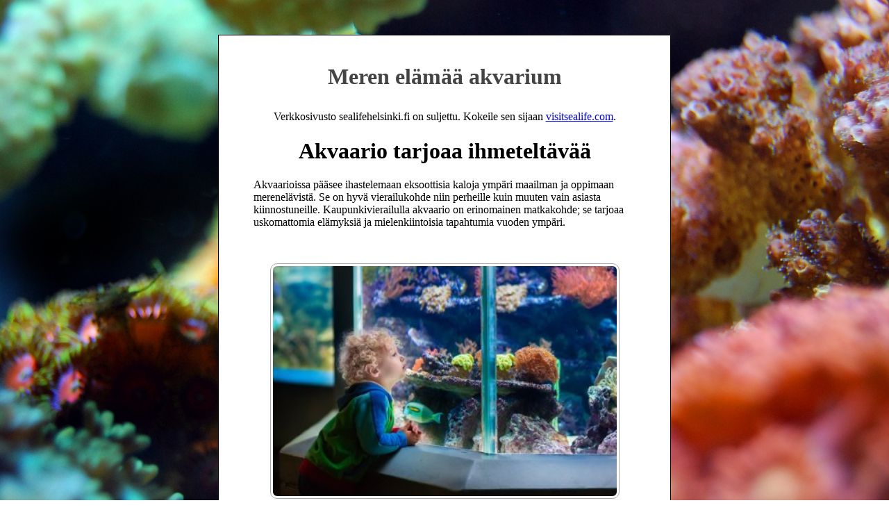

--- FILE ---
content_type: text/html; charset=utf-8
request_url: https://www.sealifehelsinki.fi/
body_size: 3760
content:
<!DOCTYPE html>
<head>
    <title>Sealifehelsinki.fi -  Meren elämää akvarium</title>
<meta name="viewport" content="width=device-width, initial-scale=1.0">
<link rel="stylesheet" href="/style.css?v=240679&amp;m=9068" type="text/css">

<style>body{background:url(https://images.staticjw.com/sea/1047/fish-2659613_1920.jpg) fixed;background-size:cover;}.wrapper{box-shadow:none;border:1px solid #000}</style>

    <link rel="icon" href="https://images.staticjw.com/sea/7906/favicon.ico" sizes="any">
    <meta charset="utf-8">
    <link rel="canonical" href="https://www.sealifehelsinki.fi/">

</head>


<body>

<div class="wrapper">

<h1 id="title">Meren elämää akvarium</h1>
<h2 id="desc"></h2>



<p style="text-align: center;">Verkkosivusto sealifehelsinki.fi on suljettu. Kokeile sen sijaan <a href="https://www.visitsealife.com/helsinki/">visitsealife.com</a>.</p>

<h1 style="text-align: center;">Akvaario tarjoaa ihmeteltävää</h1>
<div class="col-md-12">
<div class="workbench-field text-area" data-generator="{&quot;name&quot;:&quot;text-1&quot;,&quot;title&quot;:&quot;Text&quot;,&quot;type&quot;:&quot;TextArea&quot;,&quot;role&quot;:&quot;text&quot;,&quot;rows&quot;:10,&quot;wordCount&quot;:&quot;custom&quot;,&quot;wordCountMin&quot;:250,&quot;wordCountMax&quot;:300,&quot;value&quot;:&quot;Akvaarioissa pu00e4u00e4see ihastelemaan eksoottisia kaloja ympu00e4ri maailman ja oppimaan merenelu00e4vistu00e4. Se on hyvu00e4 vierailukohde niin perheille kuin muuten vain asiasta kiinnostuneille. Kaupunkivierailulla akvaario on erinomainen matkakohde; se tarjoaa uskomattomia elu00e4myksiu00e4 ja mielenkiintoisia tapahtumia vuoden ympu00e4ri.rnrn==Parhaat bongaukset ruokinta-aikaan==rnKalat voivat vapaasti ollessaan uiskennella ympu00e4riinsu00e4, joten niiden bongaaminen voi olla vaikeaa. Ruokinnan aikana kaikki elu00e4imet kuitenkin kokoontuvat ympu00e4rille. Akvaariossa kannattaa yrittu00e4u00e4 bongata nu00e4itu00e4 ruokahetkiu00e4; kalat nu00e4kee helpommin, ja pu00e4u00e4see lisu00e4ksi tarkastelemaan, miten erilaiset elu00e4imet kuten trooppiset kalat tai rauskut syu00f6vu00e4t. rnrnYleensu00e4 ruoka-aikoja ju00e4rjestetu00e4u00e4n su00e4u00e4nnu00f6llisesti pitkin pu00e4ivu00e4u00e4, jopa joka tunti. Ruokinta saattaa olla organisoitu siten, ettu00e4 henkilu00f6kunnan ju00e4senet kertovat kaloja ruokkiessaan niistu00e4 lisu00e4tietoa. Ruokinta-ajoissa ja -paikoissa voi olla vaihtelua, joten kannattaa tarkista tarkempi aikataulu akvaariolta.rnrn==Erikoispalvelut==rnAkvaariot ju00e4rjestu00e4vu00e4t yleensu00e4 myu00f6s muuta toimintaa. Lisu00e4maksusta voi esimerkiksi saada opastetun kierroksen, jossa joko kerrotaan kaloista yleisesti, tai erikoiskierroksen, jolla on tietty teema. Kierroksen saattaa joutua varaamaan etuku00e4teen. Usein mahdollisia voivat olla myu00f6s erilaiset tyu00f6pajat tai lu00e4hemmu00e4t kokemukset kalojen kanssa. Monet akvaarioista myu00f6s ju00e4rjestu00e4vu00e4t syntymu00e4pu00e4ivu00e4juhlia ja muita tapahtumia; kosinta tai yrityksen kokous akvaariossa voi ju00e4ttu00e4u00e4 lu00e4htemu00e4ttu00f6miu00e4 muistoja.rnrn==Tapahtumat ja nu00e4yttelyt==rnAkvaarioissa voidaan ju00e4rjestu00e4u00e4 myu00f6s nu00e4yttelyitu00e4 ja muita tapahtumia. Teemapu00e4iviu00e4, messuja ja festivaaleja nu00e4kee toisinaan akvaarioissakin. Nu00e4yttelyt ovat kuitenkin tyypillisin anti. Akvaariossa saattaa olla myu00f6s pysyvu00e4 nu00e4yttely, joka auttaa tutustumaan paikkaan ja meren elu00e4imiin hieman tarkemmin. rnrnNu00e4yttelyitu00e4 voidaan ju00e4rjestu00e4u00e4 esimerkiksi eri kalalajien, historian, maantieteen ja kulttuurin aloilta, ja teema liittyy tietenkin aina jotenkin merenelu00e4viin. Esimerkiksi elu00e4intensuojelusta, erikoisista kalalajeista tai nykyisten kalajien esi-isistu00e4 kertovat nu00e4yttelyt ovat mielenkiintoista ajanvietettu00e4. Nu00e4yttelyissu00e4 voi olla teemaan liityviu00e4 esineitu00e4, luurankoja, dokumentteja, simulaatioita ja mallinnuksia. &quot;}" data-realm-name="fi">
<div class="contribution-form-group">
<div class="bordered-box tight output-box with-attached-instruction ltr" data-role="text">

<p>Akvaarioissa pääsee ihastelemaan eksoottisia kaloja ympäri maailman ja oppimaan merenelävistä. Se on hyvä vierailukohde niin perheille kuin muuten vain asiasta kiinnostuneille. Kaupunkivierailulla akvaario on erinomainen matkakohde; se tarjoaa uskomattomia elämyksiä ja mielenkiintoisia tapahtumia vuoden ympäri.</p>

<p style="text-align: center;"><img src="https://images.staticjw.com/sea/4335/barn-akvarium.jpg" alt="" /></p>

<h4>Parhaat bongaukset ruokinta-aikaan</h4>

<p>Kalat voivat vapaasti ollessaan uiskennella ympäriinsä, joten niiden bongaaminen voi olla vaikeaa. Ruokinnan aikana kaikki eläimet kuitenkin kokoontuvat ympärille. Akvaariossa kannattaa yrittää bongata näitä ruokahetkiä; kalat näkee helpommin, ja pääsee lisäksi tarkastelemaan, miten erilaiset eläimet kuten trooppiset kalat tai rauskut syövät.</p>

<p>Yleensä ruoka-aikoja järjestetään säännöllisesti pitkin päivää, jopa joka tunti. Ruokinta saattaa olla organisoitu siten, että henkilökunnan jäsenet kertovat kaloja ruokkiessaan niistä lisätietoa. Ruokinta-ajoissa ja -paikoissa voi olla vaihtelua, joten kannattaa tarkista tarkempi aikataulu akvaariolta.</p>

<h4>Erikoispalvelut</h4>

<p>Akvaariot järjestävät yleensä myös muuta toimintaa. Lisämaksusta voi esimerkiksi saada opastetun kierroksen, jossa joko kerrotaan kaloista yleisesti, tai erikoiskierroksen, jolla on tietty teema. Kierroksen saattaa joutua varaamaan etukäteen. Usein mahdollisia voivat olla myös erilaiset työpajat tai lähemmät kokemukset kalojen kanssa. Monet akvaarioista myös järjestävät syntymäpäiväjuhlia ja muita tapahtumia; kosinta tai yrityksen kokous akvaariossa voi jättää lähtemättömiä muistoja.</p>

<p><iframe src="https://www.youtube.com/embed/qhP47rgeUzQ" width="560" height="315" frameborder="0" allowfullscreen=""></iframe></p>

<h4>Tapahtumat ja näyttelyt</h4>

<p>Akvaarioissa voidaan järjestää myös näyttelyitä ja muita tapahtumia. Teemapäiviä, messuja ja festivaaleja näkee toisinaan akvaarioissakin. Näyttelyt ovat kuitenkin tyypillisin anti. Akvaariossa saattaa olla myös pysyvä näyttely, joka auttaa tutustumaan paikkaan ja meren eläimiin hieman tarkemmin.</p>

<p>Näyttelyitä voidaan järjestää esimerkiksi eri kalalajien, historian, maantieteen ja kulttuurin aloilta, ja teema liittyy tietenkin aina jotenkin mereneläviin. Esimerkiksi eläintensuojelusta, erikoisista kalalajeista tai nykyisten kalajien esi-isistä kertovat näyttelyt ovat mielenkiintoista ajanvietettä. Näyttelyissä voi olla teemaan liityviä esineitä, luurankoja, dokumentteja, simulaatioita ja mallinnuksia.</p>

<p style="text-align: center;"><img src="https://images.staticjw.com/sea/6310/fisk.jpg" alt="" /></p>

<p style="text-align: center;"><span data-sheets-value="{&quot;1&quot;:2,&quot;2&quot;:&quot;Kun akvaariot on koluttu läpi, voit siirtyä seuraavan harrastusksien pariin. Yksi suomalaisten suosima sellainen on Ruletti. Täällä kerromme sinulle parhaat vinkit ruletin pelaamiseen.&quot;}" data-sheets-userformat="{&quot;2&quot;:15041,&quot;3&quot;:[null,0],&quot;9&quot;:0,&quot;10&quot;:2,&quot;12&quot;:0,&quot;14&quot;:[null,2,0],&quot;15&quot;:&quot;Calibri&quot;,&quot;16&quot;:12}">Kun akvaariot on koluttu läpi, voit siirtyä seuraavan harrastusksien pariin. Yksi suomalaisten suosima sellainen on <a href="https://www.ruletti.eu" target="_blank" rel="noopener">Ruletti</a>. Täällä kerromme sinulle parhaat vinkit ruletin pelaamiseen.</span></p>

<h2 style="text-align: left;">Keinoja turistiripulin ehkäisyyn</h2>
<p style="text-align: left;">Matkustaminen on ihanaa, kunhan reissuun ja myös sen mahdollisiin ikävämpiin puoliin, kuten turistiripulin riskiin, valmistautuu huolella! Monissa turistikohteissa turistiripulin riski on korkea, sillä erilaiset virukset, bakteerit ja loiset uhkaavat painaa turistiraukan sängyn pohjalle. Tällöin esimerkiksi upea sukellusreissu voi jäädä kokonaan kokematta ja matka voi olla pilalla! Yksi keino torjua turistiripulia, on jättää kokonaan matkustamatta ja nauttia kotimaan kohteista. Esimerkiksi sukelluksesta ja merenalaisista maailmoista nauttiva turisti voi suunnata suosittujen sukelluskohteiden sijaan vaikkapa Helsingin Sea Lifeen nauttimaan kauniista merenalaisista maisemista ja välttää näin turistiripulin kokonaan. Korona-aikana tämä on ollut suosittu vaihtoehto. Moni kuitenkin haluaa lähteä matkaan turistiripulin uhallakin. <!--Tällöin mukaan kannattaa pakata <a href="https://www.hidrasec.fi/">Hidrasec</a> - aikuisille suunnattu ripulilääke äkillisesti alkaneisiin oireisiin.--></p>

<p><img src="https://images.staticjw.com/sea/8418/51146083-man-suffering-from-stomach-ache-sitting.jpg" width="800" height="533" /></p>

<h2 style="text-align: left;">Helpota stressiä ja närästystä merenalaisessa maailmassa</h2>
<p style="text-align: left;">Sealife on upea kohde, kun haluat helpottaa stressiäsi ja päästä hetkeksi irti kiireisestä arjesta! Sealifessa pääset nimittäin sukeltamaan upeaan merenalaiseen maailmaan, ilman että sinun tarvitsee lainkaan kastella itseäsi. Upeiden kalojen keskellä on helppo vapautua kiireen tunnusta ja nauttia kalojen leikittelyn katselusta. Monille stressi, kiireinen elämä ja epäsäännöllinen ruokailu aiheuttaa myös närästystä. Tämä inhottava vaiva on ikävä kumppani eikä sen kannata antaa pilata upeaa päivää merenalaisessa maailmassa. <!--Onneksi tähänkin on olemassa helpotusta saatavilla - <a href="https://www.gavisconnordic.fi/">Gaviscon</a> on nimittäin tehokas närästyksen lievittäjä ja sitä on helppo ottaa tarvittaessa myös Sealife-käynnin aikana.--> Muista siis pakata tuotetta reissuun mukaan ja nauti upeista merenalaisista maisemista ilman stressiä ja närästystä!</p>

</div>
</div>
</div>
</div>


</div>



<script>(function() { var global_id = '1gbzissx'; var property_id = 297693;
    var url = encodeURIComponent(window.location.href.split('#')[0]); var referrer = encodeURIComponent(document.referrer);
    var x = document.createElement('script'), s = document.getElementsByTagName('script')[0];
    x.src = 'https://redistats.com/track.js?gid='+global_id+'&pid='+property_id+'&url='+url+'&referrer='+referrer; s.parentNode.insertBefore(x, s); })(); </script>


</body>
</html>

--- FILE ---
content_type: text/css;charset=UTF-8
request_url: https://www.sealifehelsinki.fi/style.css?v=240679&m=9068
body_size: 221
content:
body {background-color:#eee;}.wrapper {background-color:#fff;font-family:verdana;font-size:16px;margin:50px auto;width:550px;box-shadow:4px 4px 4px #aaa;padding:20px 50px;border:1px solid #aaa;}h2,h3 {color:#444;}h2 {font-size:21px;margin:28px 0 -7px 0;}h3 {font-size:18px;margin:24px 0 -8px 0;}#title {text-align:center;margin-bottom:-10px;color:#444;}#desc {text-align:center;margin-bottom:40px;margin-top:10px;font-size:17px;color:#777;font-style:italic;}img {margin:50px auto;display:block;padding:3px;border:1px solid #aaa;border-radius:10px;}blockquote {font-style:italic;margin:30px 40px;}img, iframe {width:90%;height:auto;}iframe {min-height:250px;;}